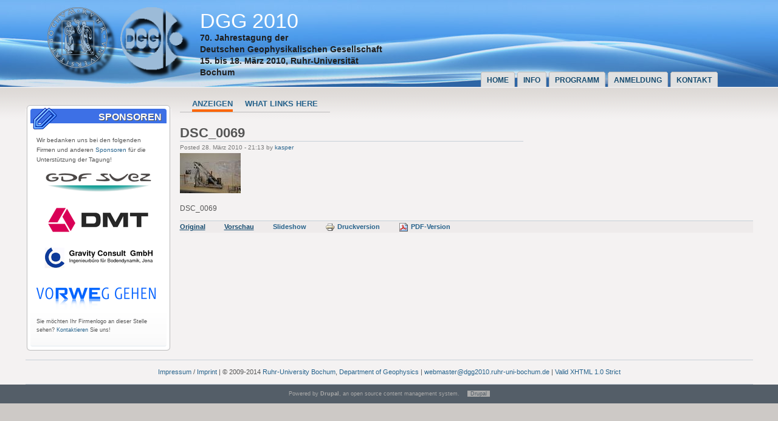

--- FILE ---
content_type: text/html
request_url: https://www.dgg2010.geophysik.ruhr-uni-bochum.de/node/213/index-3.html?size=thumbnail
body_size: 12739
content:
<!DOCTYPE html PUBLIC "-//W3C//DTD XHTML 1.0 Strict//EN" "http://www.w3.org/TR/xhtml1/DTD/xhtml1-strict.dtd">
<html xmlns="http://www.w3.org/1999/xhtml" lang="de" xml:lang="de">

  
<!-- Mirrored from www.dgg2010.ruhr-uni-bochum.de/node/213?size=thumbnail by HTTrack Website Copier/3.x [XR&CO'2014], Wed, 25 Apr 2018 15:12:30 GMT -->
<!-- Added by HTTrack --><meta http-equiv="content-type" content="text/html;charset=utf-8" /><!-- /Added by HTTrack -->
<head>
<meta http-equiv="Content-Type" content="text/html; charset=utf-8" />
    <title>DSC_0069 | 70. Jahrestagung der Deutschen Geophysikalischen Gesellschaft, 15. bis 18. März 2010, Bochum</title>
    <meta http-equiv="Content-Type" content="text/html; charset=utf-8" />
<link rel="shortcut icon" href="../../sites/default/files/waffles_favicon/index.ico" type="image/x-icon" />
<meta name="keywords" content="conference, geophysics, bochum, dgg, konferenz, tagung, dgg, deutsche geophysikalische gesellschaft, geman geopyhsical society" />
<meta name="description" content="70th Anual Conference of the German Geopyhsical Society at Ruhr-University Bochum
70. Jahrestagung der Deutschen Geophysikalischen Gesellschaft (DGG) an der Ruhr-Universität Bochum
Geophysik Tagung in Bochum vom 15. bis 18. März 2010
Geophysics Assembley in Bochum from March, 15 to 18 2010" />
    <link type="text/css" rel="stylesheet" media="all" href="../../sites/default/files/css/css_6dbcd85c583e424fc65de7f2dbcb54e8/index.css" />
    <!--[if IE 7]>
      <link rel="stylesheet" href="/sites/all/themes/waffles/ie7-fixes.css" type="text/css">
    <![endif]-->
    <!--[if lte IE 6]>
      <link rel="stylesheet" href="/sites/all/themes/waffles/ie6-fixes.css" type="text/css">
    <![endif]-->
    <script type="text/javascript" src="../../sites/default/files/js/js_9e5e2a7511e9b71e6b49133f2bef8c64/index.js"></script>
<script type="text/javascript">
<!--//--><![CDATA[//><!--
jQuery.extend(Drupal.settings, { "basePath": "/", "spamspan": { "m": "spamspan", "u": "u", "d": "d", "h": "h", "t": "t" } });
//--><!]]>
</script>
  </head>

  <body class="not-logged-in not-front full-node node-type-image layout-first-main">
    <div id="page" class="clearfix">

      <div id="header">
        <div id="header-wrapper" class="clearfix">
          
                
          <div id="header-first">
             
            <div id="logo">
              <a href="../../index/index.html" title="Startseite"><img src="../../sites/default/files/waffles_logo/index.png" alt="Startseite" /></a>
            </div>
                                    <h1><a href="../../index/index.html" title="Startseite">DGG 2010</a></h1>
                                    <span id="slogan">70. Jahrestagung der<br/>
<a href="http://www.dgg-online.de/">Deutschen Geophysikalischen Gesellschaft</a><br/>
15. bis 18. März 2010, <a href="http://www.ruhr-uni-bochum.de/">Ruhr-Universität Bochum</a></span>
                      </div><!-- /header-first -->
  
          <div id="header-middle">
                      </div><!-- /header-middle -->
      
          <div id="header-last">
                      </div><!-- /header-last -->
      
        </div><!-- /header-wrapper -->
    
        <div id="header-bottom" class="clearfix">
                <div id="primary-menu">
          <ul class="menu"><li class="expanded first"><a href="../../index/index.html" title="Startseite :: Start page">Home</a><ul class="menu"><li class="leaf first last"><a href="../../blog/index.html" title="Konferenz Blog / Nachrichten">Blog / Nachrichten</a></li>
</ul></li>
<li class="expanded"><a href="../../info/index.html" title="Informationen">Info</a><ul class="menu"><li class="leaf first"><a href="../../termine/index.html" title="Termine">Termine</a></li>
<li class="leaf"><a href="../../lageplan/index.html" title="Lageplan / Anfahrt">Lageplan</a></li>
<li class="leaf"><a href="../../www_vor_ort/index.html" title="Internetzugang während der Tagung">Internetzugang vor Ort</a></li>
<li class="leaf"><a href="../../sponsoren/index.html" title="Sponsoren">Sponsoren</a></li>
<li class="leaf"><a href="../../firmen/index.html" title="Aussteller und Firmen">Firmen</a></li>
<li class="leaf"><a href="../../anreise/index.html" title="Anreise">Anreise</a></li>
<li class="leaf"><a href="../../studentenzuschuss/index.html" title="Studentenzuschuss">Studentenzuschuss</a></li>
<li class="leaf last"><a href="../../submit_cv/index.html" title="Jobbörse">Jobbörse</a></li>
</ul></li>
<li class="expanded"><a href="../../programm/index.html" title="Programm">Programm</a><ul class="menu"><li class="leaf first"><a href="../../zeitplan/index.html" title="Vorläufiger Zeitplan">Zeitplan</a></li>
<li class="leaf"><a href="../../tagungsband/index.html" title="Wissenschaftliches Programm">Tagungsband</a></li>
<li class="leaf"><a href="../../schwerpunkte/index.html" title="Themenschwerpunkte der Tagung">Schwerpunkte</a></li>
<li class="leaf"><a href="../../kolloquium/index.html" title="DGG Koloquium">DGG Kolloquium</a></li>
<li class="leaf"><a href="../../dgg_seg-workshop/index.html" title="DGG/SEG-Workshop">DGG/SEG-Workshop</a></li>
<li class="leaf"><a href="../../rahmenprogramm/index.html" title="Rahmenprogramm">Rahmenprogramm</a></li>
<li class="leaf"><a href="../../rahmenvortraege/index.html" title="Rahmenvorträge">Rahmenvorträge</a></li>
<li class="leaf"><a href="../../exkursionen/index.html" title="Exkursionen">Exkursionen</a></li>
<li class="leaf last"><a href="../../downloads/index.html" title="Downloads">Downloads</a></li>
</ul></li>
<li class="expanded"><a href="../../anmeldung/index.html" title="Registrierung und Anmeldung von Beiträgen">Anmeldung</a><ul class="menu"><li class="leaf first last"><a href="../../gebuehren/index.html" title="Tagungsgebühren">Tagungsgebühren</a></li>
</ul></li>
<li class="expanded last"><a href="../../team/index.html" title="Kontakt / Team / Editorial / Rechtliche Hinweise">Kontakt</a><ul class="menu"><li class="leaf first"><a href="../../team/index.html" title="Team">Team</a></li>
<li class="leaf"><a href="../../impressum/index.html" title="Impressum">Impressum</a></li>
<li class="leaf last"><a href="../../rechtliche_hinweise/index.html" title="Rechtliche Hinweise">Rechtliche Hinweise</a></li>
</ul></li>
</ul>        </div><!-- /primary_menu -->
                </div><!-- /header-bottom -->
      </div><!-- /header -->

      <div id="preface">
                <div id="preface-wrapper" class="prefaces-0 clearfix">
                  
          
          
                  </div><!-- /preface-wrapper -->
              </div><!-- /preface -->

      <div id="main">
        <div id="main-wrapper" class="clearfix">
          
          
        
                    <div id="sidebar-first">
            <!-- start block.tpl.php -->
<div class="block-wrapper odd">
     <!-- see preprocess_block() -->
  <div class="rounded-block">
    <div class="rounded-block-top-left"></div>
    <div class="rounded-block-top-right"></div>
    <div class="rounded-outside">
      <div class="rounded-inside">
        <p class="rounded-topspace"></p>
        
        <div id="block-block-1" class="block block-block">
                                <div class="block-icon pngfix"></div>
                      <h2 class="title block-title pngfix">Sponsoren</h2>
                    <div class="content">
            <p style="font-size:x-small">Wir bedanken uns bei den folgenden Firmen und anderen <a href="../../sponsoren/index.html">Sponsoren</a> für die Unterstützung der Tagung!</p>
<p><span class="inline inline-center"><a href="http://www.gdfsuezep.de/"><img src="../../sites/default/files/images/gdfsuez_logo.img_assist_custom-180x36/index.png" alt="" title=""  class="image image-img_assist_custom-180x36 " width="180" height="36" /></a></span><br />
<span class="inline inline-center"><a href="http://www.dmt.de/"><img src="../../sites/default/files/images/dmt_logo.img_assist_custom-165x40/index.png" alt="" title=""  class="image image-img_assist_custom-165x40 " width="165" height="40" /></a></span><br />
<span class="inline inline-center"><a href="../../GRAVITY_CONSULT/index.html"><img src="../../sites/default/files/images/gravity-consult_logo.img_assist_custom-178x36/index.png" alt="" title=""  class="image image-img_assist_custom-178x36 " width="178" height="36" /></a></span><br />
<span class="inline inline-left"><a href="../../RWE_Dea/index.html"><img src="../../sites/default/files/images/RWE_Claimlogo_4C_P_M.img_assist_custom-196x38/index.png" alt="" title=""  class="image image-img_assist_custom-196x38 " width="196" height="38" /></a></span></p>
<p style="font-size:xx-small">Sie möchten Ihr Firmenlogo an dieser Stelle sehen? <a href="../../contact/index.html">Kontaktieren</a> Sie uns!</p>
<div class="image-clear"></div>          </div>
        </div>
  
          <p class="rounded-bottomspace"></p>
      </div><!-- /rounded-inside -->
    </div>
    <div class="rounded-block-bottom-left"></div>
    <div class="rounded-block-bottom-right"></div>
  </div><!-- /rounded-block -->
    
</div>
<!-- /end block.tpl.php -->
          </div><!-- /sidebar-first -->
          
          <div id="content-wrapper">
                                    
         
   
                        
            <div id="content">
                            <div id="content-tabs">
                <ul class="tabs primary">
<li class="active" ><a href="index.html" class="active">Anzeigen</a></li>
<li ><a href="backlinks/index.html">What links here</a></li>
</ul>
              </div>
                          
              
              <div id="content-inner">
                                <h1 class="title">DSC_0069</h1>
                                <div id="content-content">
                  <!-- start node.tpl.php -->
<div id="node-213" class="node odd full-node node-type-image">
  
  
  <div class="meta">
        <span class="submitted">Posted 28. März 2010 - 21:13 by <a href="../../user/3/index.html" title="Benutzerprofil anzeigen.">kasper</a></span>
      </div>

  <div class="content">
    <img src="../../sites/default/files/images/DSC_0069.thumbnail/index.jpg" alt="DSC_0069" title="DSC_0069"  class="image image-thumbnail " width="100" height="66" /><p>DSC_0069</p>
  </div>

    
    <div class="links">
    <ul class="links inline"><li class="image_size__original first active"><a href="index-2.html?size=_original" class="active">Original</a></li>
<li class="image_size_preview active"><a href="index-4.html?size=preview" class="active">Vorschau</a></li>
<li class="image_size_slideshow"><a href="../../image/view/213/slideshow/index.jpg" target="_blank">Slideshow</a></li>
<li class="print_html"><a href="../../print/213/index-3.html?size=thumbnail" title="Druckoptimierte Version dieser Seite anzeigen." class="print-page" onclick="window.open(this.href); return false" rel="nofollow"><img src="../../sites/all/modules/print/icons/print_icon/index.gif" alt="Druckversion" title="Druckversion" width="16" height="16" class="print-icon print-icon-margin" />Druckversion</a></li>
<li class="print_pdf last"><a href="../../printpdf/%5bsite-name%5d%20-%20%5btitle%5d%20-%20%5bmod-yyyy%5d-%5bmod-mm%5d-%5bmod-dd%5d/index-462.pdf?size=thumbnail" title="Zeigt eine PDF-Version dieser Seite." class="print-pdf" onclick="window.open(this.href); return false" rel="nofollow"><img src="../../sites/all/modules/print/icons/pdf_icon/index.gif" alt="PDF-Version" title="PDF-Version" width="16" height="16" class="print-icon print-icon-margin" />PDF-Version</a></li>
</ul>  </div>
  
  </div>
<!-- /#node-213 -->
                </div>
              </div><!-- /content-inner -->
            </div><!-- /content -->

                      </div><!-- /content-wrapper -->
          
          
          
                    <div id="footer" class="clearfix">
                                                <a href="../../de/impressum/index.html">Impressum</a> / <a href="../../en/imprint/index.html">Imprint</a> | &copy; 2009-2014 <a href="http://www.geophysik.ruhr-uni-bochum.de/">Ruhr-University Bochum</a>, <a href="http://www.geophysik.ruhr-uni-bochum.de/">Department of Geophysics</a> | <a href="mailto:webmaster@dgg2010.ruhr-uni-bochum.de">webmaster@dgg2010.ruhr-uni-bochum.de</a> | <a href="http://validator.w3.org/check?uri=referer">Valid XHTML 1.0 Strict</a>                      </div><!-- /footer -->
                    
        </div><!-- /main-wrapper -->
      </div><!-- /main -->
    </div><!-- /page -->
    <div id="legal-notice">Powered by <strong>Drupal</strong>, an open source content management system. <a href="http://drupal.org/">Drupal</a></div>  </body>

<!-- Mirrored from www.dgg2010.ruhr-uni-bochum.de/node/213?size=thumbnail by HTTrack Website Copier/3.x [XR&CO'2014], Wed, 25 Apr 2018 15:12:38 GMT -->
</html>


--- FILE ---
content_type: text/css
request_url: https://www.dgg2010.geophysik.ruhr-uni-bochum.de/sites/default/files/css/css_6dbcd85c583e424fc65de7f2dbcb54e8/index.css
body_size: 52828
content:

.book-navigation .menu{border-top:1px solid #888;padding:1em 0 0 3em;}.book-navigation .page-links{border-top:1px solid #888;border-bottom:1px solid #888;text-align:center;padding:0.5em;}.book-navigation .page-previous{text-align:left;width:42%;display:block;float:left;}.book-navigation .page-up{margin:0 5%;width:4%;display:block;float:left;}.book-navigation .page-next{text-align:right;width:42%;display:block;float:right;}#book-outline{min-width:56em;}.book-outline-form .form-item{margin-top:0;margin-bottom:0;}#edit-book-bid-wrapper .description{clear:both;}#book-admin-edit select{margin-right:24px;}#book-admin-edit select.progress-disabled{margin-right:0;}#book-admin-edit tr.ahah-new-content{background-color:#ffd;}#book-admin-edit .form-item{float:left;}

.node-unpublished{background-color:#fff4f4;}.preview .node{background-color:#ffffea;}#node-admin-filter ul{list-style-type:none;padding:0;margin:0;width:100%;}#node-admin-buttons{float:left;margin-left:0.5em;clear:right;}td.revision-current{background:#ffc;}.node-form .form-text{display:block;width:95%;}.node-form .container-inline .form-text{display:inline;width:auto;}.node-form .standard{clear:both;}.node-form textarea{display:block;width:95%;}.node-form .attachments fieldset{float:none;display:block;}.terms-inline{display:inline;}


fieldset{margin-bottom:1em;padding:.5em;}form{margin:0;padding:0;}hr{height:1px;border:1px solid gray;}img{border:0;}table{border-collapse:collapse;}th{text-align:left;padding-right:1em;border-bottom:3px solid #ccc;}.clear-block:after{content:".";display:block;height:0;clear:both;visibility:hidden;}.clear-block{display:inline-block;}/*_\*/
* html .clear-block{height:1%;}.clear-block{display:block;}/* End hide from IE-mac */



body.drag{cursor:move;}th.active img{display:inline;}tr.even,tr.odd{background-color:#eee;border-bottom:1px solid #ccc;padding:0.1em 0.6em;}tr.drag{background-color:#fffff0;}tr.drag-previous{background-color:#ffd;}td.active{background-color:#ddd;}td.checkbox,th.checkbox{text-align:center;}tbody{border-top:1px solid #ccc;}tbody th{border-bottom:1px solid #ccc;}thead th{text-align:left;padding-right:1em;border-bottom:3px solid #ccc;}.breadcrumb{padding-bottom:.5em}div.indentation{width:20px;height:1.7em;margin:-0.4em 0.2em -0.4em -0.4em;padding:0.42em 0 0.42em 0.6em;float:left;}div.tree-child{background:url(../../../../../misc/tree/index.png) no-repeat 11px center;}div.tree-child-last{background:url(../../../../../misc/tree-bottom/index.png) no-repeat 11px center;}div.tree-child-horizontal{background:url(../../../../../misc/tree/index.png) no-repeat -11px center;}.error{color:#e55;}div.error{border:1px solid #d77;}div.error,tr.error{background:#fcc;color:#200;padding:2px;}.warning{color:#e09010;}div.warning{border:1px solid #f0c020;}div.warning,tr.warning{background:#ffd;color:#220;padding:2px;}.ok{color:#008000;}div.ok{border:1px solid #00aa00;}div.ok,tr.ok{background:#dfd;color:#020;padding:2px;}.item-list .icon{color:#555;float:right;padding-left:0.25em;clear:right;}.item-list .title{font-weight:bold;}.item-list ul{margin:0 0 0.75em 0;padding:0;}.item-list ul li{margin:0 0 0.25em 1.5em;padding:0;list-style:disc;}ol.task-list li.active{font-weight:bold;}.form-item{margin-top:1em;margin-bottom:1em;}tr.odd .form-item,tr.even .form-item{margin-top:0;margin-bottom:0;white-space:nowrap;}tr.merge-down,tr.merge-down td,tr.merge-down th{border-bottom-width:0 !important;}tr.merge-up,tr.merge-up td,tr.merge-up th{border-top-width:0 !important;}.form-item input.error,.form-item textarea.error,.form-item select.error{border:2px solid red;}.form-item .description{font-size:0.85em;}.form-item label{display:block;font-weight:bold;}.form-item label.option{display:inline;font-weight:normal;}.form-checkboxes,.form-radios{margin:1em 0;}.form-checkboxes .form-item,.form-radios .form-item{margin-top:0.4em;margin-bottom:0.4em;}.marker,.form-required{color:#f00;}.more-link{text-align:right;}.more-help-link{font-size:0.85em;text-align:right;}.nowrap{white-space:nowrap;}.item-list .pager{clear:both;text-align:center;}.item-list .pager li{background-image:none;display:inline;list-style-type:none;padding:0.5em;}.pager-current{font-weight:bold;}.tips{margin-top:0;margin-bottom:0;padding-top:0;padding-bottom:0;font-size:0.9em;}dl.multiselect dd.b,dl.multiselect dd.b .form-item,dl.multiselect dd.b select{font-family:inherit;font-size:inherit;width:14em;}dl.multiselect dd.a,dl.multiselect dd.a .form-item{width:10em;}dl.multiselect dt,dl.multiselect dd{float:left;line-height:1.75em;padding:0;margin:0 1em 0 0;}dl.multiselect .form-item{height:1.75em;margin:0;}.container-inline div,.container-inline label{display:inline;}ul.primary{border-collapse:collapse;padding:0 0 0 1em;white-space:nowrap;list-style:none;margin:5px;height:auto;line-height:normal;border-bottom:1px solid #bbb;}ul.primary li{display:inline;}ul.primary li a{background-color:#ddd;border-color:#bbb;border-width:1px;border-style:solid solid none solid;height:auto;margin-right:0.5em;padding:0 1em;text-decoration:none;}ul.primary li.active a{background-color:#fff;border:1px solid #bbb;border-bottom:#fff 1px solid;}ul.primary li a:hover{background-color:#eee;border-color:#ccc;border-bottom-color:#eee;}ul.secondary{border-bottom:1px solid #bbb;padding:0.5em 1em;margin:5px;}ul.secondary li{display:inline;padding:0 1em;border-right:1px solid #ccc;}ul.secondary a{padding:0;text-decoration:none;}ul.secondary a.active{border-bottom:4px solid #999;}#autocomplete{position:absolute;border:1px solid;overflow:hidden;z-index:100;}#autocomplete ul{margin:0;padding:0;list-style:none;}#autocomplete li{background:#fff;color:#000;white-space:pre;cursor:default;}#autocomplete li.selected{background:#0072b9;color:#fff;}html.js input.form-autocomplete{background-image:url(../../../../../misc/throbber/index.gif);background-repeat:no-repeat;background-position:100% 2px;}html.js input.throbbing{background-position:100% -18px;}html.js fieldset.collapsed{border-bottom-width:0;border-left-width:0;border-right-width:0;margin-bottom:0;height:1em;}html.js fieldset.collapsed *{display:none;}html.js fieldset.collapsed legend{display:block;}html.js fieldset.collapsible legend a{padding-left:15px;background:url(../../../../../misc/menu-expanded/index.png) 5px 75% no-repeat;}html.js fieldset.collapsed legend a{background-image:url(../../../../../misc/menu-collapsed/index.png);background-position:5px 50%;}* html.js fieldset.collapsed legend,* html.js fieldset.collapsed legend *,* html.js fieldset.collapsed table *{display:inline;}html.js fieldset.collapsible{position:relative;}html.js fieldset.collapsible legend a{display:block;}html.js fieldset.collapsible .fieldset-wrapper{overflow:auto;}.resizable-textarea{width:95%;}.resizable-textarea .grippie{height:9px;overflow:hidden;background:#eee url(../../../../../misc/grippie/index.png) no-repeat center 2px;border:1px solid #ddd;border-top-width:0;cursor:s-resize;}html.js .resizable-textarea textarea{margin-bottom:0;width:100%;display:block;}.draggable a.tabledrag-handle{cursor:move;float:left;height:1.7em;margin:-0.4em 0 -0.4em -0.5em;padding:0.42em 1.5em 0.42em 0.5em;text-decoration:none;}a.tabledrag-handle:hover{text-decoration:none;}a.tabledrag-handle .handle{margin-top:4px;height:13px;width:13px;background:url(../../../../../misc/draggable/index.png) no-repeat 0 0;}a.tabledrag-handle-hover .handle{background-position:0 -20px;}.joined + .grippie{height:5px;background-position:center 1px;margin-bottom:-2px;}.teaser-checkbox{padding-top:1px;}div.teaser-button-wrapper{float:right;padding-right:5%;margin:0;}.teaser-checkbox div.form-item{float:right;margin:0 5% 0 0;padding:0;}textarea.teaser{display:none;}html.js .no-js{display:none;}.progress{font-weight:bold;}.progress .bar{background:#fff url(../../../../../misc/progress/index.gif);border:1px solid #00375a;height:1.5em;margin:0 0.2em;}.progress .filled{background:#0072b9;height:1em;border-bottom:0.5em solid #004a73;width:0%;}.progress .percentage{float:right;}.progress-disabled{float:left;}.ahah-progress{float:left;}.ahah-progress .throbber{width:15px;height:15px;margin:2px;background:transparent url(../../../../../misc/throbber/index.gif) no-repeat 0px -18px;float:left;}tr .ahah-progress .throbber{margin:0 2px;}.ahah-progress-bar{width:16em;}#first-time strong{display:block;padding:1.5em 0 .5em;}tr.selected td{background:#ffc;}table.sticky-header{margin-top:0;background:#fff;}#clean-url.install{display:none;}html.js .js-hide{display:none;}#system-modules div.incompatible{font-weight:bold;}#system-themes-form div.incompatible{font-weight:bold;}span.password-strength{visibility:hidden;}input.password-field{margin-right:10px;}div.password-description{padding:0 2px;margin:4px 0 0 0;font-size:0.85em;max-width:500px;}div.password-description ul{margin-bottom:0;}.password-parent{margin:0 0 0 0;}input.password-confirm{margin-right:10px;}.confirm-parent{margin:5px 0 0 0;}span.password-confirm{visibility:hidden;}span.password-confirm span{font-weight:normal;}

ul.menu{list-style:none;border:none;text-align:left;}ul.menu li{margin:0 0 0 0.5em;}li.expanded{list-style-type:circle;list-style-image:url(../../../../../misc/menu-expanded/index.png);padding:0.2em 0.5em 0 0;margin:0;}li.collapsed{list-style-type:disc;list-style-image:url(../../../../../misc/menu-collapsed/index.png);padding:0.2em 0.5em 0 0;margin:0;}li.leaf{list-style-type:square;list-style-image:url(../../../../../misc/menu-leaf/index.png);padding:0.2em 0.5em 0 0;margin:0;}li a.active{color:#000;}td.menu-disabled{background:#ccc;}ul.links{margin:0;padding:0;}ul.links.inline{display:inline;}ul.links li{display:inline;list-style-type:none;padding:0 0.5em;}.block ul{margin:0;padding:0 0 0.25em 1em;}

#permissions td.module{font-weight:bold;}#permissions td.permission{padding-left:1.5em;}#access-rules .access-type,#access-rules .rule-type{margin-right:1em;float:left;}#access-rules .access-type .form-item,#access-rules .rule-type .form-item{margin-top:0;}#access-rules .mask{clear:both;}#user-login-form{text-align:center;}#user-admin-filter ul{list-style-type:none;padding:0;margin:0;width:100%;}#user-admin-buttons{float:left;margin-left:0.5em;clear:right;}#user-admin-settings fieldset .description{font-size:0.85em;padding-bottom:.5em;}.profile{clear:both;margin:1em 0;}.profile .picture{float:right;margin:0 1em 1em 0;}.profile h3{border-bottom:1px solid #ccc;}.profile dl{margin:0 0 1.5em 0;}.profile dt{margin:0 0 0.2em 0;font-weight:bold;}.profile dd{margin:0 0 1em 0;}



.field .field-label,.field .field-label-inline,.field .field-label-inline-first{font-weight:bold;}.field .field-label-inline,.field .field-label-inline-first{display:inline;}.field .field-label-inline{visibility:hidden;}.node-form .content-multiple-table td.content-multiple-drag{width:30px;padding-right:0;}.node-form .content-multiple-table td.content-multiple-drag a.tabledrag-handle{padding-right:.5em;}.node-form .content-add-more .form-submit{margin:0;}.node-form .number{display:inline;width:auto;}.node-form .text{width:auto;}.form-item #autocomplete .reference-autocomplete{white-space:normal;}.form-item #autocomplete .reference-autocomplete label{display:inline;font-weight:normal;}#content-field-overview-form .advanced-help-link,#content-display-overview-form .advanced-help-link{margin:4px 4px 0 0;}#content-field-overview-form .label-group,#content-display-overview-form .label-group,#content-copy-export-form .label-group{font-weight:bold;}table#content-field-overview .label-add-new-field,table#content-field-overview .label-add-existing-field,table#content-field-overview .label-add-new-group{float:left;}table#content-field-overview tr.content-add-new .tabledrag-changed{display:none;}table#content-field-overview tr.content-add-new .description{margin-bottom:0;}table#content-field-overview .content-new{font-weight:bold;padding-bottom:.5em;}.advanced-help-topic h3,.advanced-help-topic h4,.advanced-help-topic h5,.advanced-help-topic h6{margin:1em 0 .5em 0;}.advanced-help-topic dd{margin-bottom:.5em;}.advanced-help-topic span.code{background-color:#EDF1F3;font-family:"Bitstream Vera Sans Mono",Monaco,"Lucida Console",monospace;font-size:0.9em;padding:1px;}.advanced-help-topic .content-border{border:1px solid #AAA}


span.inline-left{display:block;float:left;margin:5px 5px 5px 0px;}span.inline-right{display:block;float:right;margin:5px 0px 5px 5px;}span.inline-center{display:block;text-align:center;}span.inline .caption{display:block;}.image-clear{display:block;clear:both;height:1px;line-height:0px;font-size:0px;margin-bottom:-1px;}


img.urlicon{height:12px;width:12px;}


div.fieldgroup{margin:.5em 0 1em 0;}div.fieldgroup .content{padding-left:1em;}
.views-exposed-form .views-exposed-widget{float:left;padding:.5em 1em 0 0;}.views-exposed-form .views-exposed-widget .form-submit{margin-top:1.6em;}.views-exposed-form .form-item,.views-exposed-form .form-submit{margin-top:0;margin-bottom:0;}.views-exposed-form label{font-weight:bold;}.views-exposed-widgets{margin-bottom:.5em;}html.js a.views-throbbing,html.js span.views-throbbing{background:url(../../../../all/modules/views/images/status-active/index.gif) no-repeat right center;padding-right:18px;}div.view div.views-admin-links{font-size:xx-small;margin-right:1em;margin-top:1em;}.block div.view div.views-admin-links{margin-top:0;}div.view div.views-admin-links ul{margin:0;padding:0;}div.view div.views-admin-links li{margin:0;padding:0 0 2px 0;z-index:201;}div.view div.views-admin-links li a{padding:0;margin:0;color:#ccc;}div.view div.views-admin-links li a:before{content:"[";}div.view div.views-admin-links li a:after{content:"]";}div.view div.views-admin-links-hover a,div.view div.views-admin-links:hover a{color:#000;}div.view div.views-admin-links-hover,div.view div.views-admin-links:hover{background:transparent;}div.view div.views-hide{display:none;}div.view div.views-hide-hover,div.view:hover div.views-hide{display:block;position:absolute;z-index:200;}div.view:hover div.views-hide{margin-top:-1.5em;}.views-view-grid tbody{border-top:none;}
.embed-right{float:right;}.embed-left{float:left;}.embed-caption{text-align:center;font-size:x-small;}

.file{}.file .label{}.file.with-menu{position:relative;}.file.with-menu .label{position:relative;}.file.with-menu .label .name{position:relative;}.file.with-menu .highlight{display:none;position:absolute;top:-6px;left:-4px;width:100%;height:100%;padding:2px 12px 2px 3px;-moz-border-radius:5px;-webkit-border-radius:5px;border-radius:5px;border:2px solid #CAD8F3;background:url(../../../../all/modules/fileframework/images/file-arrow/index.png) no-repeat 97% 50%;}.file.with-menu ul{display:none;z-index:10;position:absolute;top:50%;left:100%;min-width:75px;margin:0 0 0 10px;padding:5px 0;list-style:none;text-align:left;-moz-border-radius:5px;-webkit-border-radius:5px;border-radius:5px;border:2px solid #ddd;border-width:1px 2px 2px 1px;background:#fff;}.file.with-menu ul li{display:inline;margin:0;padding:0;list-style:none;}.file.with-menu ul li a{display:block;padding:1px 10px;color:#222;text-decoration:none;white-space:nowrap;}.file.with-menu ul li a:hover{background:#DEE7F8;}.file.with-menu span.label:hover{}.file.with-menu span.label:hover .highlight{display:block;}.file.with-menu .label.active{}.file.with-menu .label.active .highlight{display:block;border:2px solid #6D95E0;background-color:#DEE7F8;}

.print-link{display:block;text-align:right;padding-bottom:0.5em;}div#block-print-0 span{display:block;}.print_html,.print_mail,.print_pdf{margin-left:1em;}.print-syslink{margin-right:1em;}img.print-icon{vertical-align:middle;}img.print-icon-margin{padding-right:4px;}label.printmail-label{width:175px;float:left;}




html,body,div,span,p,blockquote,pre,code,ul,ol,li,h1,h2,h3,h4,h5,h6,form,fieldset,legend,label,input,textarea,table,caption,tbody,tfoot,thead,tr,th,td{margin:0;padding:0;}:focus{outline:none;}img{border:0;margin:0;padding:0;}body{background:#cdc9c6;font-family:Tahoma,Verdana,Arial,Helvetica,sans-serif;font-size:75%;font-weight:normal;line-height:160%;}h1{font-size:2.5em;font-weight:normal;}h2{font-size:1.75em;font-weight:normal;}h3{font-size:1.25em;font-weight:bold;}h4{font-size:1.1em;font-weight:bold;}h5{font-size:1em;font-weight:bold;}h6{font-size:0.8em;font-weight:bold;}a{color:#27638C;margin:0;padding:0;text-decoration:none;}a:link,a:visited{color:#27638C;}a:hover,a:active{text-decoration:underline;color:#dd5800;}html{background:#cdc9c6;color:#555;}#page{background-color:#f4f2f2;margin:0 auto;width:100%;max-width:1290px;}p{font-size:1em;font-weight:normal;line-height:160%;margin:10px 0;}ul{margin:0.5em 0 1em;padding:0;}ol{margin:0.75em 0 1.25em;padding:0;}ol li,ul li{margin:0.4em 0 0.4em .5em;}ul.menu li,.item-list ul li{margin:0.15em 0 0.15em 0.5em;}ul.menu ul,.item-list ul ul{margin-left:0;}ol li,ul li,ul.menu li,.item-list ul li,li.leaf{margin:0.15em 0 0.15em 0;padding:0.2em 0 0 1.333em;}ul li,ul.menu li,.item-list ul li,li.leaf{background:url(../../../../all/themes/waffles/images/raquo/index.png) no-repeat left 0.833em;list-style-image:none;list-style-type:none;}ol li{padding:0 0 .3em;margin-left:2em;}div.block ul{padding:0 0 3px;}ul.links li,ul.links.inline{background:transparent;}#user-login-form div.item-list ul li,div.terms ul li{list-style-type:none;margin:0;}html.js #user-login-form li.openid-processed,html.js #user-login li.openid-processed{font-weight:bold;list-style-type:none;margin:10px 0 0 -6px;padding-left:20px;padding-top:0.2em}#preface-wrapper div.block ul li{background:url(../../../../all/themes/waffles/images/cyan-bullet/index.png) no-repeat left center;list-style-image:none;list-style-type:none;font-size:12px;color:#bdc6cd;padding-left:20px;margin:0px;line-height:16px;}#preface-wrapper div.block a{text-decoration:none;font-weight:normal;}#preface-wrapper div.block a:hover{text-decoration:underline;}#preface-wrapper div.block ol li{list-style-image:none;padding:2px 0;}body.layout-main-last #sidebar-last li.leaf,body.layout-main-last #sidebar-last ul.menu li,body.layout-main-last #sidebar-last .item-list ul li,#content-content .node ul li,#content-bottom  ul li{background:url(../../../../all/themes/waffles/images/green-bullet/index.png) no-repeat left center;list-style-image:none;list-style-type:none;padding-left:1.5em;margin-left:1em;}hr{border:1px solid #c7d0d8;}div.content a.feed-icon img,div.content th img{border:0;}#first-time p{clear:both;}#first-time ol{list-style-position:outside;margin-left:2em;}#header{background:#3066a6 url(../../../../all/themes/waffles/images/header-bg/index.jpg) no-repeat center top;padding-left:15px;}#header-wrapper{margin:0 auto;padding:0;width:960px;}#search-box{background:#dee2e7 url(../../../../all/themes/waffles/images/bg-search/index.gif) repeat-x;border:1px solid #555;float:right;padding:8px;position:relative;top:0;width:20em;-moz-border-radius-bottomleft:12px;-moz-border-radius-bottomright:12px;-webkit-border-bottom-left-radius:10px;-webkit-border-bottom-right-radius:10px;}#search-box input#edit-search-theme-form-1{width:170px;}#search-box input.form-submit{background:#666;border:1px solid #777;color:#fff;cursor:pointer;font-family:Tahoma,Verdana,Arial,Helvetica,sans-serif;font-size:1em;font-weight:normal;padding:1px 3px 1px;outline:none;text-transform:none;-moz-border-radius:0;-moz-outline-radius:0;-webkit-border-radius:0;}#search-box label,#search-box a.advanced-search-link{display:none;}#header-first{float:left;font-family:Myriad Pro,Myriad Web Pro Regular,Lucida Grande,Geneva,Trebuchet MS,sans-serif;margin:12px 30px 0 0;width:630px;}#header-first #logo{float:left;margin:0 14px 0 0;}#header-first h1{font-size:2.8em;line-height:80%;margin:10px 0 5px 180px;}#header-first h1 a{text-decoration:none;color:#fff;}#header-first h1 a:hover{color:#1e1e1e;}#header-first #slogan{display:block;font-size:1.1em;color:#1e1e1e;margin:4px 0 0px 180px;}#header-middle{float:left;margin:10px 20px 0 0;width:230px;}#header-last{float:right;margin:10px 0 0;width:300px;}#header-bottom{margin:0 auto;position:relative;width:960px;z-index:600;}#preface{background:#000 url(../../../../all/themes/waffles/images/preface-wrapper-bg/index.png) repeat-x top;min-height:0px;padding:0 10px;}#preface-wrapper{color:#fff;font-family:Tahoma,Verdana,Arial,Helvetica,sans-serif;font-size:1.5em;margin:0 auto;overflow:hidden;padding:0px 0 0px 0;width:95%;}#preface-wrapper .form-submit{font-size:0.6em;}#preface-wrapper #preface-first{}#preface-wrapper #preface-middle{}#preface-wrapper #preface-last{}#preface-wrapper.prefaces-1 div.column{float:left;width:100%;}#preface-wrapper.prefaces-2 div.column{display:inline;float:left;margin:0 14px;width:47%;}#preface-wrapper.prefaces-3 div.column{display:inline;float:left;margin:0 14px;width:30%;}#preface-wrapper a:link,#preface-wrapper a:visited{color:#fff;text-decoration:underline;}#preface-wrapper a:link:hover,#preface-wrapper a:visited:hover{border-bottom:none;text-decoration:none;}div.content > a:link img{border-bottom:none;margin:0;padding:0;}#main{background:transparent url(../../../../all/themes/waffles/images/content-gradient/index.png) repeat-x 0 1px;padding:0 10px;}#main-wrapper{margin:0 auto;overflow:hidden;width:95%;}#main-wrapper a.active{color:#144A6E;text-decoration:underline;}#sidebar-first{float:left;overflow:hidden;}#sidebar-last{background-color:#545e68;float:right;overflow:hidden;margin:0 0 0 10px;}#content-wrapper{overflow:hidden;}#content-top{margin:0 0 30px;overflow:hidden;}#content{margin:0 0 20px;min-width:600px;}#content-inner{}#content-bottom{clear:both;margin:20px 0 0;overflow:hidden;}#postscript-wrapper{clear:both;margin:0 auto;overflow:hidden;}#postscript-wrapper #postscript-first{padding-left:0;}#postscript-wrapper #postscript-middle{}#postscript-wrapper #postscript-last{padding-right:0;}#postscript-wrapper.postscripts-1 div.column{float:left;width:100%;}#postscript-wrapper.postscripts-2 div.column{float:left;margin:0 10px 0 8px;width:48%;}#postscript-wrapper.postscripts-3 div.column{float:left;padding:0 8px;width:32%;}#footer{border-bottom:1px solid #c7d0d8;border-top:1px solid #c7d0d8;clear:both;display:block;font-size:0.9em;margin:auto 0;overflow:hidden;padding:10px 0;text-align:center;}#footer ul{display:inline;margin:0;padding:0 0 0 9px;}#footer ul li{background:transparent none repeat;border-left:1px solid #CCC;display:inline;padding:0 5px 0 9px;}#footer ul li.first{border:none;}#legal-notice{background:#545e68;clear:both;color:#AAA;display:block;font-size:9px;padding:6px 0;text-align:center;width:100%;}#legal-notice a{color:#545e68;background:#AAA;margin:0 0 0 10px;padding:0 5px;text-decoration:none;}body.layout-main #content-wrapper{margin:20px 0 0 0;width:960px;}body.layout-first-main #sidebar-first{margin:20px 14px 0 0;width:240px;}body.layout-first-main #content-wrapper{margin:20px 0 0 0;}body.layout-main-last #content-wrapper{margin:20px 20px 0 0;position:relative;width:470px;z-index:1;}body.layout-main-last #sidebar-last{background-color:transparent;margin:20px 0 0 0;width:470px;}body.layout-first-main-last #sidebar-first{margin:20px 20px 0 0;width:240px;}body.layout-first-main-last #content-wrapper{margin:20px 0 0;}body.layout-first-main-last #content-wrapper #content-inner{}body.layout-first-main-last #content-wrapper #sidebar-last{background-color:transparent;margin:0;padding:0 0 0 20px;width:280px;}body.full-node.layout-first-main-last #sidebar-last{margin:0;}.hide{display:none;visibility:hidden;}.left{float:left;}.right{float:right;}.clear{clear:both;}.clearfix:after{clear:both;content:".";display:block;font-size:0;height:0;visibility:hidden;}.center{text-align:center;}img.center,img[align="center"]{display:block;margin-left:auto;margin-right:auto;}img.lleft{float:left;margin:2px 20px 5px 0px;}img.rright{float:right;margin:2px 0px 5px 20px;}img.left,img[align="left"]{float:left;margin:4px 20px 5px 0px;padding:3px;background-color:#fff;border:1px solid #c7d0d8;}img.right,img[align="right"]{float:right;margin:4px 0px 5px 20px;padding:3px;background-color:#fff;border:1px solid #c7d0d8;}#imceimage-field_cover-{float:right;margin:4px 0px 5px 20px;padding:3px;background-color:#fff;border:1px solid #c7d0d8;}#imceimage-field_picturenews-,#imceimage-field_pictureacces-{float:left;margin:4px 20px 5px 0px;padding:3px;background-color:#fff;border:1px solid #c7d0d8;}.field-field-status{border-bottom:1px dotted #c7d0d8;padding-bottom:10px;margin-bottom:10px;}.field-field-genre{margin-top:10px;}#preface .content p{font-size:12px;color:#c7d0d8;font-weight:normal;line-height:120%;margin:8px 0;}h1.title{border-bottom:1px solid #c7d0d8;clear:left;font-family:Myriad Pro,Myriad Web Pro Regular,Lucida Grande,Geneva,Trebuchet MS,sans-serif;font-size:1.833em;font-weight:600;line-height:1.272em;width:60%;}h2.title{font-family:Myriad Pro,Myriad Web Pro Regular,Lucida Grande,Geneva,Trebuchet MS,sans-serif;font-size:1.5em;font-weight:600;text-transform:uppercase;}h2.title a:link,h2.title a:visited{}h2.title a:hover,h2.title a:active{color:#619CBE;text-decoration:none;}div.node h2.title{border-bottom:1px solid #c7d0d8;}div.node{margin:0 0 30px;}#content-content .node ul.links li,#content-content .node ul.inline li,#content-content .node .links a{background:transparent;margin:0;padding:0 14px 0 0;}div.node .read-more a,div.node .more-link a,div.node .links a{font-size:0.9em;font-weight:bold;margin:0;}#content-content .node ul.links li.comment_forbidden a{padding-right:4px;}.submitted,.terms{font-size:0.8em;color:#777;}.vocab-name{font-weight:bold;}.terms{font-size:0.9em;}.vocab-name{font-weight:bold;}.terms{line-height:130%;}.terms ul.taxonomy li{margin:10px 0 5px;}.terms ul.taxonomy ul.vocab-list,.terms ul.taxonomy li.vocab-term{display:inline;}.submitted a:link{}.submitted a:visited,.submitted a:hover,.submitted a:active{}blockquote{}div.node.full-node div.content{border-bottom:1px solid #c7d0d8;}.node-form .standard{clear:none;}.picture{float:right;margin:0 0 2px 4px;padding:2px;}div.block{position:relative;}div.block-region{background-color:#FFFF66;color:#000;font-family:Tahoma,Verdana,Arial,Helvetica,sans-serif;font-size:16px;margin-bottom:4px;margin-top:4px;padding:3px;text-align:center;}div.block .title{}div.block .submitted{}div.block .submitted a:link{}div.block .submitted a:visited,div.block .submitted a:hover,div.block .submitted a:active{}div.block-wrapper{margin:10px 0;}div.block div.content{overflow:hidden;}#user-login-form .item-list ul li,div.terms ul li{list-style-type:none;margin:2px 0 0 16px;}#header-middle h2.block-title,#header-last h2.block-title{color:#51748C;font-size:1.833em;margin:0;padding:0;}#preface-wrapper h2.block-title{background-color:transparent;color:#ff6600;font-size:1em;padding:0;}#preface-wrapper .block .content{margin:10px 0 0;}body.layout-first-main-last #sidebar-first .block-wrapper,body.layout-first-main-last #sidebar-last .block-wrapper{margin:0 0 10px;}#sidebar-first h2.block-title{background-color:#ff6600;font-size:1.3em;color:#fff;padding:4px 8px 1px 46px;text-align:right;text-shadow:#545454 1px 1px;-moz-border-radius-topleft:3px;-moz-border-radius-topright:3px;-webkit-border-top-left-radius:4px;-webkit-border-top-right-radius:4px;}#sidebar-last h2.block-title{background-color:#3d70e6;font-size:1.3em;color:#fff;padding:4px 8px 1px 46px;text-align:right;text-shadow:#545454 1px 1px;-moz-border-radius-topleft:3px;-moz-border-radius-topright:3px;-webkit-border-top-left-radius:4px;-webkit-border-top-right-radius:4px;}#postscript-wrapper h2.block-title{background-color:#3bcd6b;font-size:1.3em;color:#fff;padding:4px 8px 1px 46px;text-align:right;text-shadow:#545454 1px 1px;-moz-border-radius-topleft:3px;-moz-border-radius-topright:3px;-webkit-border-top-left-radius:4px;-webkit-border-top-right-radius:4px;}#sidebar-first div.block div.content,#sidebar-last div.block div.content,#postscript-wrapper div.block div.content{background:transparent url(../../../../all/themes/waffles/images/block-gradient/index.gif) no-repeat center bottom;border-bottom:3px solid #F1F5F7;padding:10px 10px 8px;-moz-border-radius-bottomleft:6px;-moz-border-radius-bottomright:6px;-webkit-border-bottom-left-radius:4px;-webkit-border-bottom-right-radius:4px;}#preface-wrapper div.block div.content,body.layout-main-last #sidebar-last div.block div.content{border:none;}body.layout-main-last #sidebar-last div.block-wrapper{margin:0 0 30px;}#preface-wrapper div.block div.content,body.layout-main-last #sidebar-last div.block div.content,#footer div.block div.content{background:none;border-bottom:none;margin:0;padding:0;}body.layout-main-last #sidebar-last div.block div.content{padding:6px;}body.layout-main-last #sidebar-last h2.block-title{border-bottom:1px solid #c7d0d8;background-color:transparent;color:#666;padding:0;text-align:left;text-shadow:none;width:400px;}#footer h2.block-title{background:transparent;color:#666;}#sidebar-first #block-search-0 .form-item label,#sidebar-last #block-search-0 .form-item label{display:none;}div.block ul li a,div.block ul.menu li a{font-size:1em;font-weight:bold;}div.block ul.menu li,div.block .item-list ul li{margin:0;}div.block ul.menu li a:link,div.block ul.menu li a:visited{}div.block ul.menu li a:hover,div.block ul.menu li a:active{}#footer div.block ul li a,#footer div.block ul.menu li a{font-weight:normal;}div.rounded-block{margin-top:-1px;}p.rounded-topspace{margin-top:-14px;}p.rounded-bottomspace{margin-bottom:-10px;}div.rounded-block-top-left,div.rounded-block-top-right,div.rounded-block-bottom-left,div.rounded-block-bottom-right{background:transparent url(../../../../all/themes/waffles/images/rounded-block/index.png) no-repeat;font-size:2px;height:11px;}body.layout-main-last #sidebar-last div.rounded-block-top-left,body.layout-main-last #sidebar-last div.rounded-block-top-right,body.layout-main-last #sidebar-last div.rounded-block-bottom-left,body.layout-main-last #sidebar-last div.rounded-block-bottom-right{background:none;font-size:inherit;height:auto;}div.rounded-block-top-left,div.rounded-block-bottom-left{margin-right:11px;}div.rounded-block-top-right{background-position:100% 0;}div.rounded-block-top-right,div.rounded-block-bottom-right{margin-left:11px;margin-top:-11px;}body.layout-main-last #sidebar-last div.rounded-block-top-right,body.layout-main-last #sidebar-last div.rounded-block-bottom-right{margin:0;}div.rounded-block-bottom-left{background-position:0 -11px;}div.rounded-block-bottom-right{background-position:100% -11px;}div.rounded-outside,div.rounded-inside{background:transparent url(../../../../all/themes/waffles/images/rounded-block-inner/index.png) repeat-y right;padding-right:8px;}body.layout-main-last #sidebar-last div.rounded-outside,body.layout-main-last #sidebar-last div.rounded-inside{background:none;margin:0;padding:0;}div.rounded-inside{background-position:left;padding:0 0 0 8px;}#primary-menu{display:block;float:right;font-family:Myriad Pro,Myriad Web Pro Regular,Lucida Grande,Geneva,Trebuchet MS,sans-serif;font-size:1em;font-weight:bold;margin-top:12px;padding:0;position:relative;text-transform:uppercase;}#primary-menu ul.links li{}#primary-menu ul.links li.first{}#primary-menu ul.links li.last{}#primary-menu ul.links li a:link,#primary-menu ul.links li a:visited{}#primary-menu ul.links li a:hover,#primary-menu ul.links li a:active{}#primary-menu ul.menu li{background:transparent url(../../../../all/themes/waffles/images/tab-left/index.png) no-repeat left 0;display:block;float:left;margin:0 4px 0 0;padding:0 0 0 0.833em;position:relative;width:auto;}#primary-menu ul.menu li:hover,#primary-menu ul.menu li.hover,#primary-menu ul.menu li.active-trail{background-position:left -29px;}#primary-menu ul.menu li a{background:transparent url(../../../../all/themes/waffles/images/tab-right/index.png) no-repeat right 0;color:#154B70;display:block;padding:0.416em 0.833em 0.083em 0;text-decoration:none;}#primary-menu ul.menu li a:hover,#primary-menu ul.menu li:hover a,#primary-menu ul.menu li.hover a,#primary-menu ul.menu li.active-trail a{background-position:right -29px;color:#fff;}#primary-menu ul.menu li ul{background:transparent url(../../../../all/themes/waffles/images/drop-bottom/index.png) no-repeat 0 bottom;left:-999em;opacity:0.90;margin:0 0 0 -10px;padding:1px 0 4px;position:absolute;width:144px;z-index:2;}#primary-menu ul.menu li:hover ul,#primary-menu ul.menu li.hover ul{display:block;left:auto;}#primary-menu ul.menu li ul li{background:#e1e1e1;border-bottom:1px solid #bbb;border-left:1px solid #bbb;border-right:1px solid #bbb;float:left;font-family:Tahoma,Verdana,Arial,Helvetica,sans-serif;font-size:0.8em;font-weight:normal;height:auto;margin:0;}#primary-menu ul.menu li ul li.last{border-bottom:none}#primary-menu ul.menu li ul li a,#primary-menu ul.menu li ul li a:link,#primary-menu ul.menu li ul li a:visited{background:transparent;color:#154B6F;display:block;margin:0;padding:4px 0;text-transform:none;width:135px;}#primary-menu ul.menu li ul li a:hover{color:#000;display:block;margin:0;padding:4px 0;text-decoration:none;}#primary-menu ul.menu li ul li ul.menu{left:-999em;margin:0 0 0 -14px;padding:6px 0 4px;}#primary-menu ul.menu li ul li:hover ul.menu,#primary-menu ul.menu li ul li.hover ul.menu{display:block;left:154px;top:-6px;}#primary-menu ul.menu li ul li ul.menu li a{padding:4px;width:128px;}#secondary-menu{}#mission{padding:8px 0;text-align:center;}#breadcrumb{height:33px;width:100%;margin-top:10px;margin-bottom:20px;background:url(../../../../all/themes/waffles/images/bdback/index.png) repeat-x;border-bottom:1px solid #DDDDDD;border-top:1px solid #DDDDDD;}#breadcrump_image{background:url(../../../../all/themes/waffles/images/bdleft/index.png) no-repeat 0 0;height:35px;width:31px;float:left;}.breadcrumbown{width:100%;height:35px;background:url(../../../../all/themes/waffles/images/bdright/index.png) no-repeat 100% -1px;}.breadcrumbown a{color:#666666;text-decoration:none;font-size:11px;font-weight:bold;text-shadow:2px 2px 1px #FFFFFF;background:url(../../../../all/themes/waffles/images/bdto/index.png) no-repeat top left;height:35px;display:block;float:left;padding:7px 15px 0 30px;}.breadcrumbown a:hover{color:#333333;text-decoration:none;}#content-tabs{background-color:transparent;float:left;margin:0 0 20px 0;padding:0;}#content-tabs ul.primary,#content-tabs ul.secondary{border-bottom:1px solid #bbb;clear:left;float:left;margin:0;padding:0 10px;text-transform:uppercase;}#content-tabs ul.secondary{border-bottom:1px solid #bbb;margin-top:10px;text-transform:lowercase;}#content-tabs ul.primary li,#content-tabs ul.secondary li{background:transparent;border-style:none;display:inline;float:left;list-style:none;margin:0 10px;padding:0;}#content-tabs ul.primary li a:link,#content-tabs ul.primary li a:visited,#content-tabs ul.secondary li a:link,#content-tabs ul.secondary li a:visited{background-color:transparent;border:none;color:#27638C;float:left;font-size:1.1em;line-height:1.2em;font-weight:bold;margin:0;padding:0 0 6px 0;text-decoration:none;}#content-tabs ul.secondary li a:link,#content-tabs ul.secondary li a:visited{color:#27638C;font-size:1em;line-height:1.1em;}#content-tabs ul.primary li a.active:link,#content-tabs ul.primary li a.active:visited{border-bottom:4px solid #ff6600;color:#27638C;padding-bottom:2px;}#content-tabs ul.secondary li a.active:link,#content-tabs ul.secondary li a.active:visited{border-bottom:4px solid #ff6600;color:#27638C;padding-bottom:2px;}#content-tabs ul.primary li a:hover,#content-tabs ul.secondary li a:hover{border-bottom:4px solid #ff6600;color:#4A95C8;padding-bottom:2px;}form{margin:0;padding:0;}select.form-select,input.form-text,textarea.form-textarea{background:#F6F9FB url(../../../../all/themes/waffles/images/form-bg/index.png) left top;color:#666666;border:1px solid #9BABB0;padding:2px 0;-moz-border-radius:4px;-webkit-border-radius:4px;}body.layout-first-main-last select.form-select,body.layout-first-main-last input.form-text,body.layout-first-main-last textarea.form-textarea,body.layout-first-main-last div.resizable-textarea,body.layout-first-main-last div.resizable-textarea .grippie{max-width:325px;}input.form-submit,input.teaser-button{background:transparent url(../../../../all/themes/waffles/images/blue-button/index.png) no-repeat left center;border:1px solid #fff;color:#fff;cursor:pointer;font-family:Tahoma,Verdana,Arial,Helvetica,sans-serif;font-size:0.916em;font-weight:bold;margin:0 4px;padding:2px 4px;text-transform:uppercase;outline:1px solid #9BABB0;-moz-border-radius:4px;-moz-outline-radius:4px;-webkit-border-radius:4px;}input.form-submit:hover,input.teaser-button:hover{background-position:right center;cursor:pointer;}fieldset{border:1px solid #c7d0d8;margin:15px 0;padding:10px;}fieldset.collapsed{}fieldset legend{font-weight:bold;}html.js fieldset.collapsible legend a{font-weight:bold;}form#system-theme-settings select,form#system-theme-settings input.form-text{width:95%;}#user-login-form{text-align:left;}div.form-item label{font-weight:normal;}html.js input.form-autocomplete{background-position:100% 5px;}#main-wrapper .item-list .pager{clear:both;margin:0 0 20px;text-align:center;}#preface-wrapper .item-list .pager li,#main-wrapper .item-list .pager li{background-image:none;display:inline;list-style-type:none;margin:0;padding:2px;}#main-wrapper .item-list .pager a.active{color:#27638C;font-size:1em;font-weight:bold;padding:4px;text-decoration:none;}#main-wrapper .pager li.pager-current{background-color:#27638c;border:1px solid #eeebeb;color:#fff;margin:0 3px;padding:4px;}#main-wrapper .pager-first,#main-wrapper .pager-next,#main-wrapper .pager-previous,#main-wrapper .pager-item,#main-wrapper .pager-last{background-color:#f8f7f7;border:1px solid #eeebeb;margin:0 3px;padding:4px;}#main-wrapper .pager-first:hover,#main-wrapper .pager-next:hover,#main-wrapper .pager-previous:hover,#main-wrapper .pager-item:hover,#main-wrapper .pager-previous:hover,#main-wrapper .pager-last:hover{background-color:#fff;}table{border-collapse:collapse;margin:0 0 10px;width:100%;}.layout-first-main-last table{border-collapse:collapse;margin:0 0 10px;width:57%;}th{text-align:left;padding-right:1em;border-bottom:3px solid #CCC;}tr{padding:0.1em 0.6em;}td{padding:3px;}th.active img{display:inline;}tr.even td{background-color:#eeebeb;border-bottom:1px solid #CCC;}tr.odd td{background-color:#f8f7f7;border-bottom:1px solid #CCC;}td.active{}tbody{border-top:1px solid #CCC;}tbody th{border-bottom:1px solid #CCC;}thead th{text-align:left;padding-right:1em;border-bottom:3px solid #CCC;}.node-unpublished{background-color:#FFF4F4;}.preview{background-color:#FFFFEA;padding:10px;}.description{}div.messages{background:#FFFCE3;border:2px solid #EED300;color:#C28E00;font-weight:bold;font-size:1.166em;margin:20px 0pt;padding:10px;-moz-border-radius:6px;-webkit-border-radius:6px;}div.messages ul{list-style-position:inside;}div.messages em{color:#656C9B;}div.error{background-color:#FFF2F2;border-color:#FF0000;color:#B20000;}.status{}.help{}.help .more-help-link{}.marker{}.tips{}.book-navigation .menu{border-top:1px solid #CCC;padding:1em 0 0 3em;}.book-navigation .page-links{border-top:1px solid #CCC;border-bottom:1px solid #CCC;text-align:center;padding:0.5em;}#comments{clear:both;}#comments h2.comments{background-color:#ff6600;color:#fff;font-family:Myriad Pro,Myriad Web Pro Regular,Lucida Grande,Geneva,Trebuchet MS,sans-serif;font-size:1.333em;font-weight:600;padding:5px 14px 2px 52px;text-shadow:#545454 1px 1px;text-transform:uppercase;-moz-border-radius-topleft:3px;-moz-border-radius-topright:3px;-webkit-border-top-left-radius:4px;-webkit-border-top-right-radius:4px;}#comments .content{background:transparent;border:none;}#main-wrapper #comments a.active{color:#27638C;text-decoration:none;}.box{padding:10px;}#comment-form{margin:0 0 20px;padding:0 20px;}.comment{border:none;margin:6px 0 0;padding:10px;}.comment h3.title{font-weight:bold;margin:0 0 5px 0;}.comment .links a{font-size:0.9em;text-align:right;}#comments .odd{background-color:#f7f7f7;border:1px solid #ddd;}#comments .even{background-color:#fff;}#comments .comment-by-author{background-color:#FFFFEA;}.comment ul.links{text-align:right;clear:right;}#content-content .comment ul.links li{background:transparent;margin:0 10px 0 0;padding:0;}.signature p{border-top:1px solid #c7d0d8;font-family:serif;font-size:0.916em;margin:10px 0;padding:0;}.content blockquote p{font-style:italic;margin:0;padding:0 20px 8px;}blockquote{background:url(../../../../all/themes/waffles/images/close-quote/index.gif) no-repeat right bottom;color:#023562;margin:10px 0;}blockquote:first-child{background:url(../../../../all/themes/waffles/images/open-quote/index.gif) no-repeat left top;padding:10px 0 0 20px;}blockquote * >:first-child{background:transparent;padding:0;}blockquote a:link{text-decoration:underline;}#forum .description{font-size:0.9em;margin:0.5em;}#forum td.created,#forum td.posts,#forum td.topics,#forum td.last-reply,#forum td.replies,#forum td.pager{white-space:nowrap;}#forum td.posts,#forum td.topics,#forum td.replies,#forum td.pager{text-align:center;}.forum-topic-navigation{padding:1em 0 0 3em;border-top:1px solid #888;border-bottom:1px solid #888;text-align:center;padding:0.5em;}.forum-topic-navigation .topic-previous{text-align:right;float:left;width:46%;}.forum-topic-navigation .topic-next{text-align:left;float:right;width:46%;}.tnt-panel .panel-preface-wrapper,.tnt-panel .panel-postscript-wrapper{}.tnt-panel .panel-preface-first,.tnt-panel .panel-postscript-first{}.tnt-panel .panel-preface-last,.tnt-panel .panel-postscript-last{}.tnt-panel{margin-top:15px;}.tnt-panel .panel-panel{margin:0 0 10px 0;}.rounded_corner .wrap-corner{background-color:transparent !important;}.rounded_corner .wrap-corner .t-edge,.rounded_corner .wrap-corner .b-edge{background-image:none;}.rounded_corner .wrap-corner .l-edge,.rounded_corner .wrap-corner .r-edge{background-image:none !important;}.rounded_corner .wrap-corner .l-edge{border-left:1px solid #cce2a3;border-right:1px solid #cce2a3;background:#FFF;color:#000;padding-bottom:1px;padding-left:10px;padding-right:10px;}.rounded_corner .wrap-corner .r-edge{padding:0;}.rounded_corner .wrap-corner .t-edge .l,.rounded_corner .wrap-corner .t-edge .r,.rounded_corner .wrap-corner .b-edge .l,.rounded_corner .wrap-corner .b-edge .r{background-image:none;font-size:2px;height:11px;position:static;width:auto;}.rounded_corner .wrap-corner .t-edge .l,.rounded_corner .wrap-corner .b-edge .l{margin-right:11px;}.rounded_corner .wrap-corner .t-edge .r{background-position:100% 0;}.rounded_corner .wrap-corner .t-edge .r,.rounded_corner .wrap-corner .b-edge .r{margin-left:11px;margin-top:-11px;}.rounded_corner .wrap-corner .b-edge .l{background-position:0 -11px;}.rounded_corner .wrap-corner .b-edge .r{background-position:100% -11px;}.poll .bar{background-color:#DDD;}.poll .bar .foreground{background-color:#999;float:none;}.profile{clear:none;margin:12px 0;}.profile h2.title{margin-top:15px;border-bottom:1px solid;}.profile dt{float:left;margin-bottom:-10px;padding:0 5px;text-align:left;width:185px;}.layout-first-main-last .profile dd{margin:15px 5px 0 120px;}.layout-first-main-last .profile dt{width:100px;}.view .view-comments-recent .views-field-subject{font-weight:bold;}.view .view-style-node{}.view .view-style-teaser{}.view .view-style-list{}.view .view-style-table{}.view .views-admin-links li{background:transparent !important;}@media print{body{background:white;font-size:10pt;}#header,#header-top,#header-wrapper,#header-bottom,#sidebar-first,#sidebar-last,#preface-wrapper,#content-tabs,#mission,#slogan,#postscript-wrapper,#footer-top,#footer,#primary-menu,#search-box,#logo{display:none;}#page,#main-wrapper,#content-wrapper,#content-top,#content,#content-bottom{background:transparent none;border:0;color:black;float:none !important;margin:0;padding:0;width:auto;}#content-wrapper{margin:0 3%;}}.marker,#new .new{background-color:#b5b5b5;font-size:9px;color:#fff;margin:0 3px;padding:0px 4px 1px 4px;}.new{background-color:#ff0000;font-size:9px;color:#fff;margin:0 3px;padding:0px 4px 1px 4px;}.node .links{background-color:#eeebeb;margin:0;padding:0;}.readmore-item{background:url(../../../../all/themes/waffles/images/mini-page/index.gif) no-repeat left center;padding-left:20px;margin-left:5px;}.comment-item,.comment-add-item{background:url(../../../../all/themes/waffles/images/mini-comment/index.gif) no-repeat left center;padding-left:20px;margin-left:5px;}#content .node .links .blog_usernames_blog{background:url(../../../../all/themes/waffles/images/mini-user/index.gif) no-repeat left center;padding-left:20px;margin-left:5px;}.forum-topic-navigation,.page-links{font-size:0.9em;color:#777;background-color:#f8f7f7;margin:0;padding:0;}.forum-topic-navigation,.page-links{font-size:0.9em;color:#777;background-color:#f8f7f7;margin:0;padding:0;}



div.block-icon{height:48px;left:0;position:absolute;top:-0.666em;width:48px;}div.block-blog div.block-icon{background:transparent url(../../../../all/themes/waffles/icons/tnt_icon_01/index.png) no-repeat left center;}#block-blog-0 div.block-icon,body.layout-main-last #sidebar-last #block-blog-0 h2.block-title{background:transparent url(../../../../all/themes/waffles/icons/tnt_icon_02/index.png) no-repeat left center;}#block-book-0 div.block-icon,body.layout-main-last #sidebar-last #block-book-0 h2.block-title{background:transparent url(../../../../all/themes/waffles/icons/tnt_icon_07/index.png) no-repeat left center;}div.block-comment div.block-icon,div.comments-block-icon,#block-views-comments_recent-block div.block-icon{background:transparent url(../../../../all/themes/waffles/icons/tnt_icon_01/index.png) no-repeat left center;}div.block-forum div.block-icon,body.layout-main-last #sidebar-last div.block-comment h2.block-title,body.layout-main-last #sidebar-last div.block-forum h2.block-title,body.layout-main-last #sidebar-last #block-views-comments_recent-block h2.block-title{background:transparent url(../../../../all/themes/waffles/icons/tnt_icon_06/index.png) no-repeat left center;}#block-menu-devel div.block-icon,body.layout-main-last #sidebar-last #block-menu-devel h2.block-title{background:transparent url(../../../../all/themes/waffles/icons/tnt_icon_12/index.png) no-repeat left center;}div.block-menu div.block-icon,body.layout-main-last #sidebar-last div.block-menu h2.block-title{background:transparent url(../../../../all/themes/waffles/icons/tnt_icon_13/index.png) no-repeat left center;}div.block-search div.block-icon,body.layout-main-last #sidebar-last div.block-search h2.block-title{background:transparent url(../../../../all/themes/waffles/icons/tnt_icon_15/index.png) no-repeat left center;}div.block-search h2.block-title{padding-left:3.125em;}div.block-user div.block-icon,body.layout-main-last #sidebar-last div.block-user h2.block-title{background:transparent url(../../../../all/themes/waffles/icons/tnt_icon_08/index.png) no-repeat left center;}#block-user-0 div.block-icon,body.layout-main-last #sidebar-last #block-user-0 h2.block-title{background:transparent url(../../../../all/themes/waffles/icons/tnt_icon_14/index.png) no-repeat left center;}#block-views-archive-block div.block-icon,body.layout-main-last #sidebar-last #block-views-archive-block h2.block-title{background:transparent url(../../../../all/themes/waffles/icons/tnt_icon_07/index.png) no-repeat left center;}#block-tagadelic-2 div.block-icon,body.layout-main-last #sidebar-last div.block-tagadelic h2.block-title{background:transparent url(../../../../all/themes/waffles/icons/tnt_icon_00/index.png) no-repeat left center;}div.block-blog div.block-icon,div.block-comment div.block-icon,div.block-forum div.block-icon,div.block-search div.block-icon,div.block-menu div.block-icon,div.comments-block-icon,div.block-user div.block-icon,div.block-tagadelic div.block-icon,#block-blog-0 div.block-icon,#block-book-0 div.block-icon,#block-menu-devel div.block-icon,#block-user-0 div.block-icon,#block-views-archive-block div.block-icon,#block-views-comments_recent-block div.block-icon
#block-tagadelic-2 div.block-icon{height:48px;left:0;position:absolute;top:-0.666em;width:48px;}#preface-wrapper div.block div.block-icon,body.layout-main-last #sidebar-last div.block div.block-icon,#footer div.block div.block-icon{background:none;}body.layout-main-last #sidebar-last #block-blog-0 h2.block-title{background-position:left -1px;}body.layout-main-last #sidebar-last #block-book-0 h2.block-title{background-position:left -1px;}body.layout-main-last #sidebar-last div.block-comment h2.block-title{background-position:left -1px;}body.layout-main-last #sidebar-last #block-menu-devel h2.block-title{background-position:left -1px;}body.layout-main-last #sidebar-last div.block-forum h2.block-title{background-position:left -1px;}body.layout-main-last #sidebar-last div.block-menu h2.block-title{background-position:left -1px;}body.layout-main-last #sidebar-last div.block-search h2.block-title{background-position:left -1px;margin:0 0 4px;}body.layout-main-last #sidebar-last div.block-user h2.block-title{background-position:left -1px;}body.layout-main-last #sidebar-last #block-user-0 h2.block-title{background-position:left -1px;}body.layout-main-last #sidebar-last #block-views-archive-block h2.block-title{background-position:left -1px;}body.layout-main-last #sidebar-last #block-views-comments_recent-block h2.block-title{background-position:left -1px;}body.layout-main-last #sidebar-last #block-blog-0 h2.block-title,body.layout-main-last #sidebar-last #block-book-0 h2.block-title,body.layout-main-last #sidebar-last div.block-comment h2.block-title,body.layout-main-last #sidebar-last div.block-forum h2.block-title,body.layout-main-last #sidebar-last div.block-menu h2.block-title,body.layout-main-last #sidebar-last #block-menu-devel h2.block-title,body.layout-main-last #sidebar-last div.block-search h2.block-title,body.layout-main-last #sidebar-last div.block-user h2.block-title,body.layout-main-last #sidebar-last #block-user-0 h2.block-title,body.layout-main-last #sidebar-last #block-views-archive-block h2.block-title,body.layout-main-last #sidebar-last #block-views-comments_recent-block h2.block-title{padding:12px 0 0 52px;}




#page{background-color:#f4f2f2;margin:0 auto;width:100%;max-width:1290px;min-width:960px;}#header-wrapper{margin:0 auto;padding:0;max-width:1290px;max-height:100px;width:90%;}#header-first{float:left;font-family:Myriad Pro,Myriad Web Pro Regular,Lucida Grande,Geneva,Trebuchet MS,sans-serif;margin:12px 30px 0 0;width:564px;}#header-first #slogan{display:block;font-size:120%;font-weight:bold;color:#1e1e1e;margin:4px 0 0px 180px;}#header-first a{text-decoration:none;color:#1e1e1e;}#header-first a:hover{color:#fff;}#header-bottom{margin:0 auto;position:relative;width:85%;min-width:850px;z-index:600;}#sidebar-first h2.block-title{background-color:#3d70e6;font-size:1.3em;color:#fff;padding:4px 8px 1px 46px;text-align:right;text-shadow:#545454 1px 1px;-moz-border-radius-topleft:3px;-moz-border-radius-topright:3px;-webkit-border-top-left-radius:4px;-webkit-border-top-right-radius:4px;}#block-blog-0 div.block-icon,body.layout-main-last #sidebar-last #block-blog-0 h2.block-title{background:transparent url(../../../../all/themes/waffles/icons/feed-icon-28x28/index.png) no-repeat left top;margin-top:4px;margin-left:4px;}#block-block-1 div.block-icon,body.layout-main-first #sidebar-first #block-block-1 h2.block-title{background:url(../../../../all/themes/waffles/icons/klammer-wiki_gtk-attachment_gpl-48x48/index.png) no-repeat left top;}#block-block-3 div.block-icon,body.layout-main-first #sidebar-first #block-block-3 h2.block-title{background:transparent url(../../../../all/themes/waffles/icons/tnt_icon_12/index.png) no-repeat left top;}#block-block-4 div.block-icon,body.layout-main-last #sidebar-last #block-block-4 h2.block-title{background:transparent url(../../../../all/themes/waffles/icons/feed-icon-28x28/index.png) no-repeat left top;margin-top:4px;margin-left:4px;}#block-countdown-0 div.block-icon,body.layout-main-first #sidebar-first #block-countdown-0 h2.block-title{background:url(../../../../all/themes/waffles/icons/clock-wiki_history_gpl-32x32/index.png) no-repeat left top;margin-top:4px;margin-left:4px;}#block-locale-0 div.block-icon,body.layout-main-last #sidebar-last #block-locale-0 h2.block-title{background:transparent url(../../../../all/themes/waffles/icons/tnt_icon_01/index.png) no-repeat left top;}#block-webformblock-30 div.block-icon,body.layout-main-last #sidebar-last #block-webformblock-30 h2.block-title{background:transparent url(../../../../all/themes/waffles/icons/tnt_icon_07/index.png) no-repeat left top;}#block-webformblock-33 div.block-icon,body.layout-main-last #sidebar-last #block-webformblock-33 h2.block-title{background:transparent url(../../../../all/themes/waffles/icons/tnt_icon_07/index.png) no-repeat left top;}#views-slideshow-imageflow-1{background:#000000;color:#ffffff;}
